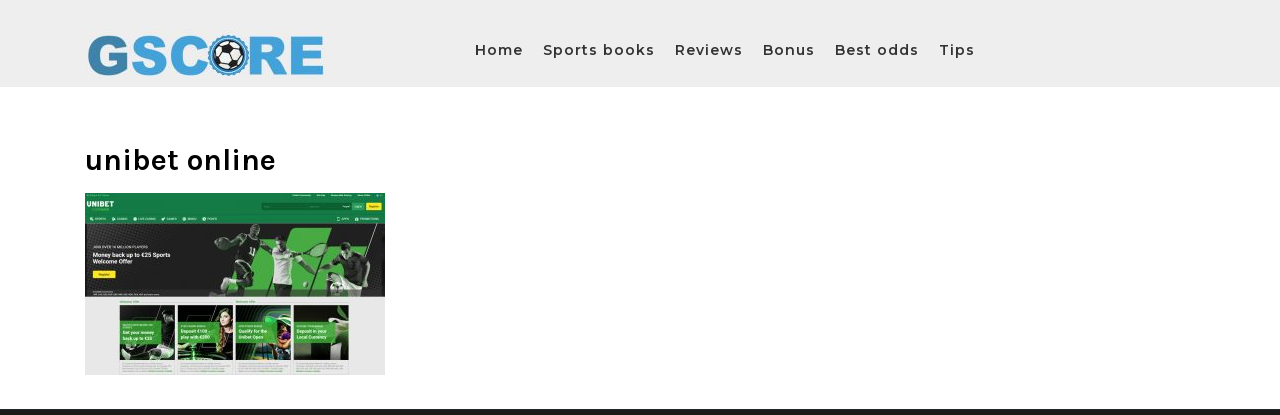

--- FILE ---
content_type: text/html; charset=UTF-8
request_url: http://www.gscore.org/unibet/unibet-online/
body_size: 10498
content:
<!DOCTYPE html><html lang="en-US"><head><meta charset="UTF-8"><meta name="viewport" content="width=device-width"><link rel="profile" href="http://gmpg.org/xfn/11"><meta name='robots' content='index, follow, max-image-preview:large, max-snippet:-1, max-video-preview:-1' /><link media="all" href="http://www.gscore.org/wp-content/cache/autoptimize/css/autoptimize_dff1bd8a52c5f44a8f8d091db0770234.css" rel="stylesheet" /><title>unibet online - gScore</title><link rel="canonical" href="http://www.gscore.org/unibet/unibet-online/" /><meta property="og:locale" content="en_US" /><meta property="og:type" content="article" /><meta property="og:title" content="unibet online - gScore" /><meta property="og:url" content="http://www.gscore.org/unibet/unibet-online/" /><meta property="og:site_name" content="gScore" /><meta property="article:modified_time" content="2019-08-12T06:29:53+00:00" /><meta property="og:image" content="http://www.gscore.org/unibet/unibet-online" /><meta property="og:image:width" content="1000" /><meta property="og:image:height" content="607" /><meta property="og:image:type" content="image/jpeg" /> <script type="application/ld+json" class="yoast-schema-graph">{"@context":"https://schema.org","@graph":[{"@type":"WebPage","@id":"http://www.gscore.org/unibet/unibet-online/","url":"http://www.gscore.org/unibet/unibet-online/","name":"unibet online - gScore","isPartOf":{"@id":"http://www.gscore.org/#website"},"primaryImageOfPage":{"@id":"http://www.gscore.org/unibet/unibet-online/#primaryimage"},"image":{"@id":"http://www.gscore.org/unibet/unibet-online/#primaryimage"},"thumbnailUrl":"http://www.gscore.org/wp-content/uploads/unibet-online.jpg","datePublished":"2019-08-12T06:29:32+00:00","dateModified":"2019-08-12T06:29:53+00:00","breadcrumb":{"@id":"http://www.gscore.org/unibet/unibet-online/#breadcrumb"},"inLanguage":"en-US","potentialAction":[{"@type":"ReadAction","target":["http://www.gscore.org/unibet/unibet-online/"]}]},{"@type":"ImageObject","inLanguage":"en-US","@id":"http://www.gscore.org/unibet/unibet-online/#primaryimage","url":"http://www.gscore.org/wp-content/uploads/unibet-online.jpg","contentUrl":"http://www.gscore.org/wp-content/uploads/unibet-online.jpg","width":1000,"height":607,"caption":"unibet online"},{"@type":"BreadcrumbList","@id":"http://www.gscore.org/unibet/unibet-online/#breadcrumb","itemListElement":[{"@type":"ListItem","position":1,"name":"Home","item":"http://www.gscore.org/"},{"@type":"ListItem","position":2,"name":"Unibet","item":"http://www.gscore.org/unibet/"},{"@type":"ListItem","position":3,"name":"unibet online"}]},{"@type":"WebSite","@id":"http://www.gscore.org/#website","url":"http://www.gscore.org/","name":"gScore","description":"How to make money betting on sports.","publisher":{"@id":"http://www.gscore.org/#organization"},"potentialAction":[{"@type":"SearchAction","target":{"@type":"EntryPoint","urlTemplate":"http://www.gscore.org/?s={search_term_string}"},"query-input":"required name=search_term_string"}],"inLanguage":"en-US"},{"@type":"Organization","@id":"http://www.gscore.org/#organization","name":"gScore","url":"http://www.gscore.org/","logo":{"@type":"ImageObject","inLanguage":"en-US","@id":"http://www.gscore.org/#/schema/logo/image/","url":"http://www.gscore.org/wp-content/uploads/cropped-gscore-logo-1.jpg","contentUrl":"http://www.gscore.org/wp-content/uploads/cropped-gscore-logo-1.jpg","width":240,"height":51,"caption":"gScore"},"image":{"@id":"http://www.gscore.org/#/schema/logo/image/"}}]}</script> <link rel='dns-prefetch' href='//fonts.googleapis.com' /><link rel='stylesheet' id='multipurpose-corporate-font-css' href='//fonts.googleapis.com/css?family=PT+Sans%3A300%2C400%2C600%2C700%2C800%2C900%7CMontserrat%3A300%2C400%2C600%2C700%2C800%2C900%7CKarla%3A400%2C400i%2C700&#038;ver=6.7.4' type='text/css' media='all' /> <!--[if IE]><link rel='stylesheet' id='multipurpose-corporate-ie-css' href='http://www.gscore.org/wp-content/themes/multipurpose-corporate/assets/css/ie.css' type='text/css' media='all' /> <![endif]--><link rel='stylesheet' id='a3a3_lazy_load-css' href='//www.gscore.org/wp-content/uploads/sass/a3_lazy_load.min.css' type='text/css' media='all' /><link rel="alternate" title="oEmbed (JSON)" type="application/json+oembed" href="http://www.gscore.org/wp-json/oembed/1.0/embed?url=http%3A%2F%2Fwww.gscore.org%2Funibet%2Funibet-online%2F" /><link rel="alternate" title="oEmbed (XML)" type="text/xml+oembed" href="http://www.gscore.org/wp-json/oembed/1.0/embed?url=http%3A%2F%2Fwww.gscore.org%2Funibet%2Funibet-online%2F&#038;format=xml" /></head><body class="attachment attachment-template-default attachmentid-33 attachment-jpeg wp-custom-logo"><div class="toggle"><a class="toggleMenu" href="#">Menu</a></div><div class="header-box"><div class="top-header"><div class="container"><div class="row"><div class="col-md-9 col-sm-9"><div class="row"><div class="col-md-4 col-sm-4 timebox"></div><div class="call col-md-3 col-sm-3"></div><div class="email col-md-3 col-sm-3"></div></div></div><div class="col-md-3 col-sm-3"><div class="social-media"></div></div><div class="clearfix"></div></div></div></div><div class="container"><div class="row"><div class="col-md-4"><div class="headerbox"><div class="logo"> <a href="http://www.gscore.org/" class="custom-logo-link" rel="home"><img width="240" height="51" src="http://www.gscore.org/wp-content/uploads/cropped-gscore-logo-1.jpg" class="custom-logo" alt="gScore" decoding="async" srcset="http://www.gscore.org/wp-content/uploads/cropped-gscore-logo-1.jpg 240w, http://www.gscore.org/wp-content/uploads/cropped-gscore-logo-1-150x32.jpg 150w" sizes="(max-width: 240px) 100vw, 240px" /></a></div><div class="clear"></div></div></div><div class="col-md-8"><div class="header"><div class="menubox"><div class="nav"><div class="menu-menu-1-container"><ul id="menu-menu-1" class="menu"><li id="menu-item-48" class="menu-item menu-item-type-post_type menu-item-object-page menu-item-home menu-item-48"><a href="http://www.gscore.org/">Home</a></li><li id="menu-item-52" class="menu-item menu-item-type-post_type menu-item-object-page menu-item-52"><a href="http://www.gscore.org/choosing-a-sports-book/">Sports books</a></li><li id="menu-item-59" class="menu-item menu-item-type-custom menu-item-object-custom menu-item-has-children menu-item-59"><a href="#">Reviews</a><ul class="sub-menu"><li id="menu-item-50" class="menu-item menu-item-type-post_type menu-item-object-page menu-item-50"><a href="http://www.gscore.org/bet365/">Bet365</a></li><li id="menu-item-51" class="menu-item menu-item-type-post_type menu-item-object-page menu-item-51"><a href="http://www.gscore.org/betsson/">Betsson</a></li><li id="menu-item-53" class="menu-item menu-item-type-post_type menu-item-object-page menu-item-53"><a href="http://www.gscore.org/expekt/">Expekt</a></li><li id="menu-item-55" class="menu-item menu-item-type-post_type menu-item-object-page menu-item-55"><a href="http://www.gscore.org/ladbrokes/">Ladbrokes</a></li><li id="menu-item-58" class="menu-item menu-item-type-post_type menu-item-object-page menu-item-58"><a href="http://www.gscore.org/unibet/">Unibet</a></li></ul></li><li id="menu-item-56" class="menu-item menu-item-type-post_type menu-item-object-page menu-item-56"><a href="http://www.gscore.org/sportbetting-bonus/">Bonus</a></li><li id="menu-item-49" class="menu-item menu-item-type-post_type menu-item-object-page menu-item-49"><a href="http://www.gscore.org/best-odds/">Best odds</a></li><li id="menu-item-57" class="menu-item menu-item-type-post_type menu-item-object-page menu-item-57"><a href="http://www.gscore.org/sports-betting-tips/">Tips</a></li></ul></div></div></div></div></div></div></div></div><div id="main-content" class="container"><div class="wrapper"> <img src="" width="100%"><h1>unibet online</h1><p class="attachment"><a href='http://www.gscore.org/wp-content/uploads/unibet-online.jpg'><img fetchpriority="high" decoding="async" width="300" height="182" src="//www.gscore.org/wp-content/plugins/a3-lazy-load/assets/images/lazy_placeholder.gif" data-lazy-type="image" data-src="http://www.gscore.org/wp-content/uploads/unibet-online-300x182.jpg" class="lazy lazy-hidden attachment-medium size-medium" alt="unibet online" srcset="" data-srcset="http://www.gscore.org/wp-content/uploads/unibet-online-300x182.jpg 300w, http://www.gscore.org/wp-content/uploads/unibet-online-150x91.jpg 150w, http://www.gscore.org/wp-content/uploads/unibet-online-768x466.jpg 768w, http://www.gscore.org/wp-content/uploads/unibet-online-240x145.jpg 240w, http://www.gscore.org/wp-content/uploads/unibet-online.jpg 1000w" sizes="(max-width: 300px) 100vw, 300px" /><noscript><img fetchpriority="high" decoding="async" width="300" height="182" src="http://www.gscore.org/wp-content/uploads/unibet-online-300x182.jpg" class="attachment-medium size-medium" alt="unibet online" srcset="http://www.gscore.org/wp-content/uploads/unibet-online-300x182.jpg 300w, http://www.gscore.org/wp-content/uploads/unibet-online-150x91.jpg 150w, http://www.gscore.org/wp-content/uploads/unibet-online-768x466.jpg 768w, http://www.gscore.org/wp-content/uploads/unibet-online-240x145.jpg 240w, http://www.gscore.org/wp-content/uploads/unibet-online.jpg 1000w" sizes="(max-width: 300px) 100vw, 300px" /></noscript></a></p><div class="clear"></div></div></div><div class="footersec"><div class="container"><div class="row"><div class="col-md-3 col-sm-3"></div><div class="col-md-3 col-sm-3"></div><div class="col-md-3 col-sm-3"></div><div class="col-md-3 col-sm-3"></div></div></div></div><div class="copyright-wrapper"><div class="inner"><div class="copyright"></div><div class="clear"></div></div></div> <script type="text/javascript" id="contact-form-7-js-extra">var wpcf7 = {"api":{"root":"http:\/\/www.gscore.org\/wp-json\/","namespace":"contact-form-7\/v1"}};</script> <script type="text/javascript" id="toc-front-js-extra">var tocplus = {"visibility_show":"show","visibility_hide":"hide","visibility_hide_by_default":"1","width":"Auto"};</script> <script type="text/javascript" id="jquery-lazyloadxt-js-extra">var a3_lazyload_params = {"apply_images":"1","apply_videos":"1"};</script> <script type="text/javascript" id="jquery-lazyloadxt-extend-js-extra">var a3_lazyload_extend_params = {"edgeY":"0","horizontal_container_classnames":""};</script> <script defer src="http://www.gscore.org/wp-content/cache/autoptimize/js/autoptimize_5ca1e3c23b11beaebc7d0ae78106fd28.js"></script></body></html>